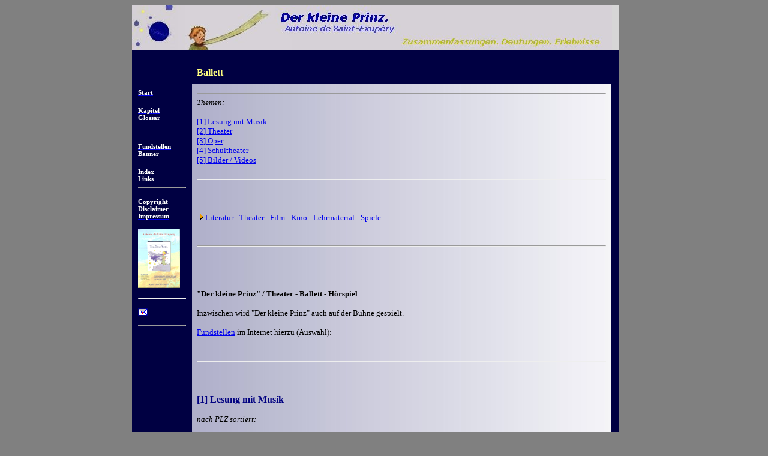

--- FILE ---
content_type: text/html
request_url: http://planetenflug.de/der-kleine-prinz/deutungen/htm/ger/_0/Ballett.htm
body_size: 26405
content:
<html>

<head>
<meta http-equiv="Content-Type" content="text/html; charset=ISO-8859-1">
<meta name="audience" content="all">
<meta name="expires" content="NEVER">
<meta name="robots" content="index,follow">
<meta name="revisit-after" content="1 months">
<link rel="SHORTCUT ICON" href="http://www.planetenflug.de/ico/planetenflug.ico">
<link rel="icon" type="image/x-icon"
href="http://www.planetenflug.de/ico/planetenflug.ico" />
<meta NAME="keywords" content="Planetenflug, Der kleine Prinz, Antoine de Saint-Exupéry">
<title>[Der kleine Prinz] Ballett</title>
</head>

<body vlink="#000080" bgcolor="#808080">
<div align="center"><center>

<table border="0" cellpadding="0" width="800" cellspacing="0" bgcolor="#000000"
background="../../../../../gif/planetenflug_bg.gif">
  <tr>
    <td height="76" background="../../../../../gif/planetenflug_bg_01.gif"><a
    href="http://www.planetenflug.de/"><img
    src="../../../../../gif/planetenflug_titel_800x75.jpg" alt="www.planetenflug.de"
    border="0" width="800" height="75"></a></td>
    <td height="76" background="../../../../../gif/planetenflug_bg_01.gif">&nbsp;&nbsp;&nbsp; </td>
    <td height="76" bgcolor="#808080">&nbsp;&nbsp;&nbsp;&nbsp;&nbsp;&nbsp;&nbsp; &nbsp; </td>
    <td height="76" bgcolor="#808080"></td>
  </tr>
  <tr>
    <td height="21"><div align="center"><center><table border="0" cellpadding="8" width="800"
    bgcolor="#0000A0" background="../../../../../gif/planetenflug_bg.gif">
      <tr>
        <td width="62" valign="middle" align="center"></td>
        <td width="604" valign="middle" align="center"></td>
      </tr>
      <tr>
        <td width="62" valign="top" align="left"></td>
        <td width="604" valign="top" align="left"><font face="Verdana"><font color="#FFFF80"><strong>Ballett</strong></font><small>&nbsp;
        </small></font></td>
      </tr>
      <tr>
        <td width="62" valign="top" align="left"><font face="Verdana">
        <a href="http://www.planetenflug.de/"><small><small><strong>
        <span style="color: rgb(255,255,255)">Start</span></strong></small></small></a><br>
        <strong><br>
        <a href="../../redirect_to_Kapitel.htm"><small><small><strong><span
        style="color: rgb(255,255,255)">Kapitel</span></strong></small></small></a><br>
        <a href="../../redirect_to_Glossar.htm"><small><small><strong><span
        style="color: rgb(255,255,255)">Glossar</span></strong></small></small></a><br>
        </strong><br>
        <br>
        <strong><strong><a href="../../redirect_to_Fundstellen.htm"><small><small><span
        style="color: rgb(255,255,255)">Fundstellen</span></small></small></a></strong><br>
        <a href="../../redirect_to_Banner.htm"><strong><small><small><span
        style="color: rgb(255,255,255)">Banner</span></small></small></strong></a><br>
        <br>
        <a href="../../abc_ger_index.htm"><small><small><span style="color: rgb(255,255,255)">Index</span></small></small></a></strong><br>
        <a href="../../abc_ger_links.htm"><small><small><span style="color: rgb(255,255,255)"><strong>Links</strong></span></small></small></a>
        <hr>
        <p><a href="#Impressum"><small><small><strong><span style="color: rgb(255,255,255)">Copyright</span></strong></small></small></a><br>
        <a href="#Impressum"><small><small><strong><span style="color: rgb(255,255,255)">Disclaimer</span></strong></small></small></a><br>
        <a href="#Impressum"><small><small><strong><span style="color: rgb(255,255,255)">Impressum</span></strong></small></small></a></p>
        <p></font><a href="../../redirect_to_Buch.htm"><img
        src="../../../../../gif/rauch_00_anim.gif" width="70" height="98"
        alt="Buch-Ausgaben des Karl-Rauch-Verlages" border="0"></a><font face="Verdana"></p>
        <hr>
        <p><a href=mailto:planetenflug@planetenflug.de?subject=Planetenflug%20%2F%20Ballett&amp;body=%0D%0A%0D%0ABallett%0D%0A%0D%0A><img src="../../../../../gif/mail_12x16.gif"
        alt="Mail an die Online-Redaktion" border="0" width="16" height="12"></a></p>
        <hr>
        </td>
        <td width="604" valign="top" align="left" bgcolor="#FFFFFF"
        background="../../../../../gif/bg-blue_left-right.jpg"><small><font face="Verdana"><hr><em>Themen:</em><br><br><a href="#[1] Lesung mit Musik">[1] Lesung mit Musik</a><br>
<a href="#[2] Theater">[2] Theater</a><br>
<a href="#[3] Oper">[3] Oper</a><br>
<a href="#[4] Schultheater">[4] Schultheater</a><br>
<a href="#[5] Bilder / Videos">[5] Bilder / Videos</a><br>
<br><hr><br><br><br><img src="https://root.synapse.de/gif/arrow_orange.gif" alt="" title="" border="0"  >  <a href="../../ger/_0/Literatur.htm">Literatur</a> - <a href="../../ger/_0/Theater.htm">Theater</a> - <a href="../../ger/_0/Film.htm">Film</a> - <a href="../../ger/_0/Kino.htm">Kino</a> - <a href="../../ger/_0/Lehrmaterial.htm">Lehrmaterial</a> - <a href="../../ger/_0/Spiele.htm">Spiele</a><br><br><br><hr><br><br><br><br><strong> "Der kleine Prinz" / Theater - Ballett - Hörspiel </strong><br><br>Inzwischen wird "Der kleine Prinz" auch auf der Bühne gespielt.<br><br><a href="../../ger/_0/Fundstellen.htm">Fundstellen</a> im Internet hierzu (Auswahl):<br><br><br><hr><br><br><br><font  color="#000080"><big><strong><a name="[1] Lesung mit Musik">[1] Lesung mit Musik</a></strong></big></font><a name="Lesung_mit_Musik"></a><br><br><em>nach PLZ sortiert:</em><br><br><a href="http://www.choraphon.de/prinzinfo.html" target="_blank">D-01097: CHORAPHON Dresden (Lesung mit Musik)</a><br><a href="http://www.wfs.be.schule.de/?/Der_Kleine_Prinz" target="_blank">D-12169: Berliner Planetarium (Lesung mit Musik)</a><br><br><a href="http://home.rhein-zeitung.de/~kbalduin/kleinerprinz/composer.htm" target="_blank">Singspiel von Andreas Heinrich</a><br><a href="http://www.theaterkanal.de/news/Premieren/musik_zu_der_kleine_prinz_von_jeanpascal_beintus_erlebt_urauffuehrung" target="_blank">Uraufführung der Musik zum "kleinen Prinzen" von Jean-Pascal Beintus (ZDF-Theaterkanal)</a><br><br>Siehe auch: <a href="../../ger/_0/Lieder.htm">Lieder</a><br><br><br><hr><br><br><br><br><font  color="#000080"><big><strong><a name="[2] Theater">[2] Theater</a></strong></big></font><a name="Theater"></a><br><br><em>nach PLZ sortiert:</em><br><br><a href="http://www.theaterensemble365.at/" target="_blank">A-1090: Theater Ensemble 365 / Wien</a><br><a href="http://www.teatro.at/kleineprinz/literatur2.html" target="_blank">A-1220: Teatro Wien</a><br><br><a href="http://www.theaterszene.ch/theater/aktprod2.html" target="_blank">CH-3007: Theater Szene / Bern</a><br><br><a href="http://www.traumtheater.org/mitmach.html" target="_blank">D-01109: Traumtheater Dresden</a><br><a href="http://www.puppentheater-sterntaler.de/html/der_kleine_prinz_-_live.html" target="_blank">D-04103: Puppentheater Sterntaler Leipzig</a><br><a href="http://theater-spiel-laden.de.dd4002.kasserver.com/index.php?id=der_kleine_prinz" target="_blank">D-07407: theater-spiel-laden Rudolstadt</a><br><a href="http://www.theater-chemnitz.de/php/spielplan/details.php3?id=808&ort=3&seite=schau&monindex=1" target="_blank">D-09111: Theater Chemnitz</a><br><a href="http://www.drehbuehne-berlin.de/dreh/site_down/trailerprinz_large.mpg" target="_blank">D-10115: Drehbühne Berlin</a> - <a href="http://www.drehbuehne-berlin.de/" target="_blank">Startseite</a> - <a href="http://www.drehbuehne-berlin.de/dreh/pages_de_de/projekte/projekte/projekte.php?projekt_int=der_kleine_prinz" target="_blank">Projekt "Der kleine Prinz"</a> - <a href="http://www.3sat.de/3sat.php?http://www.3sat.de/theater/programm/74518/index.html" target="_blank">3sat-Info</a><br><a href="http://www.gregor-seyffert.de/prinz/" target="_blank">D-10435: Gregor Seyffert Compagnie (Ballett)</a><br><a href="http://www.kids-und-co.de/der_kleine_prinz" target="_blank">D-12681: Kids+Co Berlin</a><br><a href="http://www.nudelbrett.net/der_kleine_prinz/" target="_blank">D-13357: Theater Nudelbrett Berlin</a><br><a href="http://www.stic-er.de/?go=stuecke&img=stuecke&id=18" target="_blank">D-18435: STiC-er Theater Stralsund</a><br><a href="http://www.theater-schwerin.de/repertoire/SSP_1181134759.html" target="_blank">D-19055: Mecklenburgisches Staatstheater Schwerin</a><br><a href="http://www.kindernetz-hamburg.de/detail.php?kat_id=21&datum=16.03.08&ang_id=113926" target="_blank">D-22547: Stadtteilbühne Hamburg (Marionetten-Theater)</a><br><a href="http://www.marionetten-spieler.de/" target="_blank">D-22607: Marionetten-Theater Thomas Zürn, Hamburg</a><br><a href="http://www.komoediantentheater.de/html/der_kleine_prinz.html" target="_blank">D-24103: Freilichttheater "Die Komödianten" Kiel</a><br><a href="http://www.theatrium-puppentheater.de/theatrium/prinz.html" target="_blank">D-28195: Theatrium Bremen</a><br><a href="http://www.theater-erlebnis.de/database/stueck.php?id=5" target="_blank">D-30163: TheaterErlebnis Hannover</a><br><a href="http://www.merz-theater.de/theater/kleine_prinz.php" target="_blank">D-30173: MeRz-Theater Hannover</a><br><a href="http://www.junges-theater-eschwege.de/dkp.html" target="_blank">D-372??: Junges Theater Eschwege</a><br><a href="http://www.theater-an-der-ruhr.de/de/repertoire/440/detail/" target="_blank">D-45478: Theater an der Ruhr</a><br><a href="http://www.triastheater.de/prinz.html" target="_blank">D-45894: Trias Theater Ruhr</a><br><a href="http://www.theaterchen.de/kleiner_prinz.htm" target="_blank">D-55743: Theaterchen Idar-Oberstein</a><br><a href="http://www.theaterhaus-alpenrod.de/" target="_blank">D-57642: Theaterhaus Alpenrod / Petra Schuff</a> - <a href="http://www.theaterhaus-alpenrod.de/echo.html" target="_blank#prinz">Presse</a><br><a href="http://www.theaterportal.de/detail_stueck?pident=445276" target="_blank">D-60433: TheaterPortal Frankfurt/M.</a><br><a href="http://www.der-kleine-prinz.de/" target="_blank">D-63457: Theater "in medias res" Hanau</a> - <a href="http://www.konzerte-abfeiern.de/der-kleine-prinz/" target="_blank">Termine+Karten</a><br><a href="http://www.komitee-komplett.de/prinz_stueck.htm" target="_blank">D-70469: Komitee Komplett - TheaterEnsemble Botnang e.V.</a><br><a href="http://www.sylvia-wanke.de/themen/szenografien/prinz/index.html" target="_blank">D-70199 - Szenografien: Gestellte Bilder & Straßentheater (Sylvia Wanke)</a><br><a href="http://www.theater-im-rathaus.de/TIR_Web/Fsai/This/F028/T0504/Aktuell.htm" target="_blank">D-79822: Theater-im-Rathaus Titisee-Neustadt</a><br><a href="http://www.augsburger-puppenkiste.de/01-theater/03-spielplan/kurzbe-prinz.shtml" target="_blank">D-86150: Augsburger Puppenkiste</a><br><a href="http://www.theaterfritzundfreunde.de/" target="_blank">D-86156: Theater "Fritz und Freunde" Augsburg</a><br><a href="http://www.fadenspieler.de/stuecke.html" target="_blank#prinz">D-86633: "Die Fadenspieler" - Marionettentheater Neuburg</a><br><a href="http://www.westentasche.de/" target="_blank">D-89030: "theater in der westentasche" Ulm</a> <a href="http://www.westentasche.de/stueckedetails.php?id=79" target="_blank">(2)</a> - <a href="http://www.ulm.de/der_kleine_prinz.41294.4807,.htm" target="_blank">Termine</a><br><br><br><br><hr><br><br><br><br><font  color="#000080"><big><strong><a name="[3] Oper">[3] Oper</a></strong></big></font><a name="Oper"></a><br><br><a href="http://www.wsk.at/jart/prj3/wsk_website/main.jart?rel=de&content-id=1185871472900&reserve-mode=active" target="_blank">Wiener Sängerknaben / Oper Wien</a><br><br><em>Oper von Nikolaus Schapfl:</em><br><a href="http://www.sikorski.de/content/downloads/SIKO%20Magazin%202006-02.pdf.pdf" target="_blank">Nikolaus Schapfls Oper am Badischen Staatstheater Karlsruhe (PDF)</a><br><a href="http://www.stadt-koeln.de/presse/mitteilungen/artikel/2004/09/03859/" target="_blank">Nikolaus Schapfls Oper an der Hochschule für Musik in Köln</a><br><a href="http://www.virtuopolis.de/ssp/servlet/muenchenmusik?handler=go&op=veranst&nummer=931" target="_blank">Nikolaus Schapfls Oper an der Philharmonie Stuttgart</a><br><br><a href="http://www.nikolausschapfl.com/deutsch/werke/werke_oper.php" target="_blank">Web-Seite von Nikolaus Schapfl</a>, seine Oper zum "kleinen Prinzen" betreffend.<br><br><a href="http://de.wikipedia.org/wiki/Nikolaus_Schapfl" target="_blank">Wikipedia: Nikolaus Schapfl</a><br><br><br><br><hr><br><br><font  color="#000080"><big><strong><a name="[4] Schultheater">[4] Schultheater</a></strong></big></font><br><br><a href="http://www.leine-blick.de/archiv/2007/JKG/07-02-28-Auffuehr-7lmk/prinz.html" target="_blank">http://www.leine-blick.de/archiv/2007/JKG/07-02-28-Auffuehr-7lmk/prinz.html</a><br><br><br><hr><br><br><br><font  color="#000080"><big><strong><a name="[5] Bilder / Videos">[5] Bilder / Videos</a></strong></big></font><br><br><hr><br><br><strong> Trias Theater Ruhr </strong><br><br><small><em>Bilder unten: Bilder der Aufführung von "Trias Theater Ruhr" <img src="https://root.synapse.de/gif/arrow_orange.gif" alt="" title="" border="0"  > <a href="https://www.triastheater.de" target="_blank">[gehe dorthin]</a></em></small><br><a href="../../../../../pic/BILD_Trias-Theater-Ruhr_01.jpg" target="_blank"><img src="../../../../../pic/BILD_Trias-Theater-Ruhr_01.jpg" alt="Trias-Theater-Ruhr (www.triastheater.de)" title="Trias-Theater-Ruhr (www.triastheater.de)" border="0"  width="300"  height="400"  ></a> <a href="../../../../../pic/BILD_Trias-Theater-Ruhr_02.jpg" target="_blank"><img src="../../../../../pic/BILD_Trias-Theater-Ruhr_02.jpg" alt="Trias-Theater-Ruhr (www.triastheater.de)" title="Trias-Theater-Ruhr (www.triastheater.de)" border="0"  width="300"  height="400"  ></a><br><small><em>Quelle: <img src="https://root.synapse.de/gif/arrow_orange.gif" alt="" title="" border="0"  > <a href="https://www.triastheater.de" target="_blank">www.triastheater.de</a></em></small><br><br><br><br><hr><br><br><br><img src="https://root.synapse.de/gif/arrow_orange.gif" alt="" title="" border="0"  >  <a href="../../ger/_0/Literatur.htm">Literatur</a> - <a href="../../ger/_0/Theater.htm">Theater</a> - <a href="../../ger/_0/Film.htm">Film</a> - <a href="../../ger/_0/Kino.htm">Kino</a> - <a href="../../ger/_0/Lehrmaterial.htm">Lehrmaterial</a> - <a href="../../ger/_0/Spiele.htm">Spiele</a><br><br><br><br><hr><br><br>.<br><br><hr><em>Verweis(e) auf interne Seiten:</em><hr><br><a href="../../ger/_0/Film.htm">Film</a><br>
<a href="../../ger/_0/Fundstellen.htm">Fundstellen</a><br>
<a href="../../ger/_0/Kino.htm">Kino</a><br>
<a href="../../ger/_0/Lehrmaterial.htm">Lehrmaterial</a><br>
<a href="../../ger/_0/Lieder.htm">Lieder</a><br>
<a href="../../ger/_0/Literatur.htm">Literatur</a><br>
<a href="../../ger/_0/Spiele.htm">Spiele</a><br>
<a href="../../ger/_0/Theater.htm">Theater</a><br>
<br><hr><br><br><hr><em>Verweis(e) auf externe Seiten:</em><hr><br><a href="http://de.wikipedia.org/wiki/Nikolaus_Schapfl" target="_blank">Wikipedia: Nikolaus Schapfl</a><br>
<a href="http://home.rhein-zeitung.de/~kbalduin/kleinerprinz/composer.htm" target="_blank">Singspiel von Andreas Heinrich</a><br>
<a href="http://theater-spiel-laden.de.dd4002.kasserver.com/index.php?id=der_kleine_prinz" target="_blank">D-07407: theater-spiel-laden Rudolstadt</a><br>
<a href="http://www.3sat.de/3sat.php?http://www.3sat.de/theater/programm/74518/index.html" target="_blank">3sat-Info</a><br>
<a href="http://www.augsburger-puppenkiste.de/01-theater/03-spielplan/kurzbe-prinz.shtml" target="_blank">D-86150: Augsburger Puppenkiste</a><br>
<a href="http://www.choraphon.de/prinzinfo.html" target="_blank">D-01097: CHORAPHON Dresden (Lesung mit Musik)</a><br>
<a href="http://www.der-kleine-prinz.de/" target="_blank">D-63457: Theater "in medias res" Hanau</a><br>
<a href="http://www.drehbuehne-berlin.de/" target="_blank">Startseite</a><br>
<a href="http://www.drehbuehne-berlin.de/dreh/pages_de_de/projekte/projekte/projekte.php?projekt_int=der_kleine_prinz" target="_blank">Projekt "Der kleine Prinz"</a><br>
<a href="http://www.drehbuehne-berlin.de/dreh/site_down/trailerprinz_large.mpg" target="_blank">D-10115: Drehbühne Berlin</a><br>
<a href="http://www.fadenspieler.de/stuecke.html" target="_blank#prinz">D-86633: "Die Fadenspieler" - Marionettentheater Neuburg</a><br>
<a href="http://www.gregor-seyffert.de/prinz/" target="_blank">D-10435: Gregor Seyffert Compagnie (Ballett)</a><br>
<a href="http://www.junges-theater-eschwege.de/dkp.html" target="_blank">D-372??: Junges Theater Eschwege</a><br>
<a href="http://www.kids-und-co.de/der_kleine_prinz" target="_blank">D-12681: Kids+Co Berlin</a><br>
<a href="http://www.kindernetz-hamburg.de/detail.php?kat_id=21&datum=16.03.08&ang_id=113926" target="_blank">D-22547: Stadtteilbühne Hamburg (Marionetten-Theater)</a><br>
<a href="http://www.komitee-komplett.de/prinz_stueck.htm" target="_blank">D-70469: Komitee Komplett - TheaterEnsemble Botnang e.V.</a><br>
<a href="http://www.komoediantentheater.de/html/der_kleine_prinz.html" target="_blank">D-24103: Freilichttheater "Die Komödianten" Kiel</a><br>
<a href="http://www.konzerte-abfeiern.de/der-kleine-prinz/" target="_blank">Termine+Karten</a><br>
<a href="http://www.leine-blick.de/archiv/2007/JKG/07-02-28-Auffuehr-7lmk/prinz.html" target="_blank">http://www.leine-blick.de/archiv/2007/JKG/07-02-28-Auffuehr-7lmk/prinz.html</a><br>
<a href="http://www.marionetten-spieler.de/" target="_blank">D-22607: Marionetten-Theater Thomas Zürn, Hamburg</a><br>
<a href="http://www.merz-theater.de/theater/kleine_prinz.php" target="_blank">D-30173: MeRz-Theater Hannover</a><br>
<a href="http://www.nikolausschapfl.com/deutsch/werke/werke_oper.php" target="_blank">Web-Seite von Nikolaus Schapfl</a><br>
<a href="http://www.nudelbrett.net/der_kleine_prinz/" target="_blank">D-13357: Theater Nudelbrett Berlin</a><br>
<a href="http://www.puppentheater-sterntaler.de/html/der_kleine_prinz_-_live.html" target="_blank">D-04103: Puppentheater Sterntaler Leipzig</a><br>
<a href="http://www.sikorski.de/content/downloads/SIKO%20Magazin%202006-02.pdf.pdf" target="_blank">Nikolaus Schapfls Oper am Badischen Staatstheater Karlsruhe (PDF)</a><br>
<a href="http://www.stadt-koeln.de/presse/mitteilungen/artikel/2004/09/03859/" target="_blank">Nikolaus Schapfls Oper an der Hochschule für Musik in Köln</a><br>
<a href="http://www.stic-er.de/?go=stuecke&img=stuecke&id=18" target="_blank">D-18435: STiC-er Theater Stralsund</a><br>
<a href="http://www.sylvia-wanke.de/themen/szenografien/prinz/index.html" target="_blank">D-70199 - Szenografien: Gestellte Bilder & Straßentheater (Sylvia Wanke)</a><br>
<a href="http://www.teatro.at/kleineprinz/literatur2.html" target="_blank">A-1220: Teatro Wien</a><br>
<a href="http://www.theater-an-der-ruhr.de/de/repertoire/440/detail/" target="_blank">D-45478: Theater an der Ruhr</a><br>
<a href="http://www.theater-chemnitz.de/php/spielplan/details.php3?id=808&ort=3&seite=schau&monindex=1" target="_blank">D-09111: Theater Chemnitz</a><br>
<a href="http://www.theaterchen.de/kleiner_prinz.htm" target="_blank">D-55743: Theaterchen Idar-Oberstein</a><br>
<a href="http://www.theaterensemble365.at/" target="_blank">A-1090: Theater Ensemble 365 / Wien</a><br>
<a href="http://www.theater-erlebnis.de/database/stueck.php?id=5" target="_blank">D-30163: TheaterErlebnis Hannover</a><br>
<a href="http://www.theaterfritzundfreunde.de/" target="_blank">D-86156: Theater "Fritz und Freunde" Augsburg</a><br>
<a href="http://www.theaterhaus-alpenrod.de/" target="_blank">D-57642: Theaterhaus Alpenrod / Petra Schuff</a><br>
<a href="http://www.theaterhaus-alpenrod.de/echo.html" target="_blank#prinz">Presse</a><br>
<a href="http://www.theater-im-rathaus.de/TIR_Web/Fsai/This/F028/T0504/Aktuell.htm" target="_blank">D-79822: Theater-im-Rathaus Titisee-Neustadt</a><br>
<a href="http://www.theaterkanal.de/news/Premieren/musik_zu_der_kleine_prinz_von_jeanpascal_beintus_erlebt_urauffuehrung" target="_blank">Uraufführung der Musik zum "kleinen Prinzen" von Jean-Pascal Beintus (ZDF-Theaterkanal)</a><br>
<a href="http://www.theaterportal.de/detail_stueck?pident=445276" target="_blank">D-60433: TheaterPortal Frankfurt/M.</a><br>
<a href="http://www.theater-schwerin.de/repertoire/SSP_1181134759.html" target="_blank">D-19055: Mecklenburgisches Staatstheater Schwerin</a><br>
<a href="http://www.theaterszene.ch/theater/aktprod2.html" target="_blank">CH-3007: Theater Szene / Bern</a><br>
<a href="http://www.theatrium-puppentheater.de/theatrium/prinz.html" target="_blank">D-28195: Theatrium Bremen</a><br>
<a href="http://www.traumtheater.org/mitmach.html" target="_blank">D-01109: Traumtheater Dresden</a><br>
<a href="http://www.triastheater.de/prinz.html" target="_blank">D-45894: Trias Theater Ruhr</a><br>
<a href="http://www.ulm.de/der_kleine_prinz.41294.4807,.htm" target="_blank">Termine</a><br>
<a href="http://www.virtuopolis.de/ssp/servlet/muenchenmusik?handler=go&op=veranst&nummer=931" target="_blank">Nikolaus Schapfls Oper an der Philharmonie Stuttgart</a><br>
<a href="http://www.westentasche.de/" target="_blank">D-89030: "theater in der westentasche" Ulm</a><br>
<a href="http://www.westentasche.de/stueckedetails.php?id=79" target="_blank">(2)</a><br>
<a href="http://www.wfs.be.schule.de/?/Der_Kleine_Prinz" target="_blank">D-12169: Berliner Planetarium (Lesung mit Musik)</a><br>
<a href="http://www.wsk.at/jart/prj3/wsk_website/main.jart?rel=de&content-id=1185871472900&reserve-mode=active" target="_blank">Wiener Sängerknaben / Oper Wien</a><br>
<a href="https://www.triastheater.de" target="_blank">[gehe dorthin]</a><br>
<a href="https://www.triastheater.de" target="_blank">www.triastheater.de</a><br>
<br><hr><em>Für die Inhalte fremder Internet-Seiten kann keine Haftung übernommen werden. Siehe "Disclaimer" (Haftungsausschluss).</em><br><hr><br><br><br><hr><br><small><em>2022-02-11 / 01:00:14</em></small><br><br><hr></font></small><p>&nbsp;</p>
        <hr>
        <p><font face="Verdana" color="#400080"><small><small>&quot;Planetenflug&quot; ist eine
        unabhängige Seite für Freunde des Buches &quot;Der kleine Prinz&quot; von Antoine de
        Saint-Exupéry. Liebt der kleine Prinz seine <a
        href="http://www.planetenflug.de/der-kleine-prinz/deutungen/htm/redirect_to_Rose.htm">Rose</a>?
        Liebt seine Rose ihn? Ist die Reise des Prinzen wirklich eine Flucht? Oder eine Reise zu
        sich selbst? Welche Bedeutung hat der Fuchs? Stimmt der Satz: <em>&quot;Man sieht nur mit
        dem Herzen gut&quot;</em>? Und: <em>&quot;Das Wesentliche ist für die Augen
        unsichtbar&quot;</em>? Aber auch Hinweise auf <a
        href="http://www.planetenflug.de/der-kleine-prinz/deutungen/htm/redirect_to_Theater.htm">Theater</a>,
        Film bis hin zu <a
        href="http://www.planetenflug.de/der-kleine-prinz/deutungen/htm/redirect_to_Geschenke.htm">Nippes</a>
        (der &quot;kleine Prinz&quot; als Schlüsselanhänger) werden auf
        &quot;Planetenflug.de&quot; gegeben. Vieles also ist zum Thema auf
        &quot;Planetenflug.de&quot; vertreten - nur eines nicht: der volle Text-Auszug von
        &quot;Der kleine Prinz&quot;, denn dessen Wiedergabe hier ist aus Gründen des <a
        href="http://www.planetenflug.de/der-kleine-prinz/deutungen/htm/redirect_to_Urheberrecht.htm">Urheberrechtes</a>
        nicht gestattet (Schutzfrist von 70 Jahren). Die Verwendung von Bildern/Texten/Videos aus
        &quot;Planetenflug.de&quot; ist nur mit Zustimmung des Urhebers gestattet; siehe <a
        href="http://www.planetenflug.de/der-kleine-prinz/deutungen/htm/redirect_to_Urheberrecht.htm">Urheberrecht</a>.</small></small></font></p>
        <font face="Verdana"><em><hr>
        <small><p><small>Für die Inhalte fremder Internet-Seiten kann keine Haftung übernommen
        werden. Dies gilt für Verweise (engl. &quot;links&quot;); dies gilt aber auch für die
        direkte Darstellung fremder Inhalte in sog. &quot;inline frames&quot;
        (Rahmen/Sichtfenstern, in denen die fremde Seite ganz oder teilweise eingeblendet wird).
        &quot;Planetenflug.de&quot; macht sich fremde Inhalte nicht zu eigen, sondern weist
        lediglich auf sie hin; alle Rechte an den Seiten Dritter liegen bei deren Urhebern. Siehe
        &quot;Disclaimer&quot; (Haftungsausschluss).</small></small></em></font></p>
        <hr>
        <p><img src="../../../../../gif/arrow_orange.gif" width="11" height="11"
        alt="arrow_orange.gif (72 bytes)"> <a href="http://www.planetenflug.de/"><strong><small><small><font
        face="Verdana">START</font></small></small></strong></a></p>
        <hr>
        </td>
      </tr>
      <tr>
        <td width="62" valign="top" align="left"></td>
        <td width="604" valign="top" align="left"><p align="center"><font face="Verdana"
        color="#C0C0C0"><small><small><strong>URL</strong> = <a href="http://www.planetenflug.de"><span
        style="color: rgb(255,255,255)">www.planetenflug.de</span></a></small></small></font>
        &nbsp; </td>
      </tr>
      <tr>
        <td width="62" valign="top" align="left"><a name="Impressum">.</a></td>
        <td width="604" valign="top" align="left"><p align="center"><a
        href="mailto:planetenflug@planetenflug.de"><img
        src="../../../../../gif/planetenflug_impressum.gif" width="604" height="75"
        alt="Mail an Planetenflug" border="0"></a></td>
      </tr>
      <tr>
        <td width="62" valign="top" align="left">
        <td width="604" valign="top" align="left">
		<p align="center">
		<font face="Verdana"><strong>
		<a href="http://dieforschenden.de/" target="_blank"><small><small>
		<span style="color: rgb(255,255,255)">www.dieforschenden.de</span></small></small></a></strong></font></td>
      </tr>
    </table>
    </center></div></td>
    <td height="21"></td>
    <td height="21" bgcolor="#808080"></td>
    <td height="21" bgcolor="#808080" valign="top" align="left"></td>
  </tr>
  <tr>
    <td height="25"></td>
    <td height="25"></td>
    <td height="25" bgcolor="#808080"></td>
    <td height="25" bgcolor="#808080"></td>
  </tr>
  <tr>
    <td height="15"></td>
    <td height="15"></td>
    <td height="15" bgcolor="#808080"></td>
    <td height="15" bgcolor="#808080"></td>
  </tr>
</table>
</center></div>
</body>
</html>
